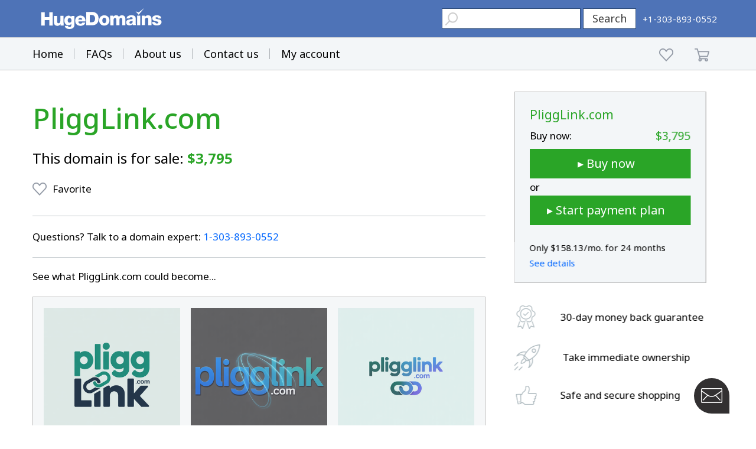

--- FILE ---
content_type: text/html; charset=utf-8
request_url: https://www.google.com/recaptcha/enterprise/anchor?ar=1&k=6LdRB9UiAAAAABaf3jRLyU_gwaGIp-3OvR51myRx&co=aHR0cHM6Ly93d3cuaHVnZWRvbWFpbnMuY29tOjQ0Mw..&hl=en&v=TkacYOdEJbdB_JjX802TMer9&size=invisible&anchor-ms=20000&execute-ms=15000&cb=fdjet3m2d2wl
body_size: 45571
content:
<!DOCTYPE HTML><html dir="ltr" lang="en"><head><meta http-equiv="Content-Type" content="text/html; charset=UTF-8">
<meta http-equiv="X-UA-Compatible" content="IE=edge">
<title>reCAPTCHA</title>
<style type="text/css">
/* cyrillic-ext */
@font-face {
  font-family: 'Roboto';
  font-style: normal;
  font-weight: 400;
  src: url(//fonts.gstatic.com/s/roboto/v18/KFOmCnqEu92Fr1Mu72xKKTU1Kvnz.woff2) format('woff2');
  unicode-range: U+0460-052F, U+1C80-1C8A, U+20B4, U+2DE0-2DFF, U+A640-A69F, U+FE2E-FE2F;
}
/* cyrillic */
@font-face {
  font-family: 'Roboto';
  font-style: normal;
  font-weight: 400;
  src: url(//fonts.gstatic.com/s/roboto/v18/KFOmCnqEu92Fr1Mu5mxKKTU1Kvnz.woff2) format('woff2');
  unicode-range: U+0301, U+0400-045F, U+0490-0491, U+04B0-04B1, U+2116;
}
/* greek-ext */
@font-face {
  font-family: 'Roboto';
  font-style: normal;
  font-weight: 400;
  src: url(//fonts.gstatic.com/s/roboto/v18/KFOmCnqEu92Fr1Mu7mxKKTU1Kvnz.woff2) format('woff2');
  unicode-range: U+1F00-1FFF;
}
/* greek */
@font-face {
  font-family: 'Roboto';
  font-style: normal;
  font-weight: 400;
  src: url(//fonts.gstatic.com/s/roboto/v18/KFOmCnqEu92Fr1Mu4WxKKTU1Kvnz.woff2) format('woff2');
  unicode-range: U+0370-0377, U+037A-037F, U+0384-038A, U+038C, U+038E-03A1, U+03A3-03FF;
}
/* vietnamese */
@font-face {
  font-family: 'Roboto';
  font-style: normal;
  font-weight: 400;
  src: url(//fonts.gstatic.com/s/roboto/v18/KFOmCnqEu92Fr1Mu7WxKKTU1Kvnz.woff2) format('woff2');
  unicode-range: U+0102-0103, U+0110-0111, U+0128-0129, U+0168-0169, U+01A0-01A1, U+01AF-01B0, U+0300-0301, U+0303-0304, U+0308-0309, U+0323, U+0329, U+1EA0-1EF9, U+20AB;
}
/* latin-ext */
@font-face {
  font-family: 'Roboto';
  font-style: normal;
  font-weight: 400;
  src: url(//fonts.gstatic.com/s/roboto/v18/KFOmCnqEu92Fr1Mu7GxKKTU1Kvnz.woff2) format('woff2');
  unicode-range: U+0100-02BA, U+02BD-02C5, U+02C7-02CC, U+02CE-02D7, U+02DD-02FF, U+0304, U+0308, U+0329, U+1D00-1DBF, U+1E00-1E9F, U+1EF2-1EFF, U+2020, U+20A0-20AB, U+20AD-20C0, U+2113, U+2C60-2C7F, U+A720-A7FF;
}
/* latin */
@font-face {
  font-family: 'Roboto';
  font-style: normal;
  font-weight: 400;
  src: url(//fonts.gstatic.com/s/roboto/v18/KFOmCnqEu92Fr1Mu4mxKKTU1Kg.woff2) format('woff2');
  unicode-range: U+0000-00FF, U+0131, U+0152-0153, U+02BB-02BC, U+02C6, U+02DA, U+02DC, U+0304, U+0308, U+0329, U+2000-206F, U+20AC, U+2122, U+2191, U+2193, U+2212, U+2215, U+FEFF, U+FFFD;
}
/* cyrillic-ext */
@font-face {
  font-family: 'Roboto';
  font-style: normal;
  font-weight: 500;
  src: url(//fonts.gstatic.com/s/roboto/v18/KFOlCnqEu92Fr1MmEU9fCRc4AMP6lbBP.woff2) format('woff2');
  unicode-range: U+0460-052F, U+1C80-1C8A, U+20B4, U+2DE0-2DFF, U+A640-A69F, U+FE2E-FE2F;
}
/* cyrillic */
@font-face {
  font-family: 'Roboto';
  font-style: normal;
  font-weight: 500;
  src: url(//fonts.gstatic.com/s/roboto/v18/KFOlCnqEu92Fr1MmEU9fABc4AMP6lbBP.woff2) format('woff2');
  unicode-range: U+0301, U+0400-045F, U+0490-0491, U+04B0-04B1, U+2116;
}
/* greek-ext */
@font-face {
  font-family: 'Roboto';
  font-style: normal;
  font-weight: 500;
  src: url(//fonts.gstatic.com/s/roboto/v18/KFOlCnqEu92Fr1MmEU9fCBc4AMP6lbBP.woff2) format('woff2');
  unicode-range: U+1F00-1FFF;
}
/* greek */
@font-face {
  font-family: 'Roboto';
  font-style: normal;
  font-weight: 500;
  src: url(//fonts.gstatic.com/s/roboto/v18/KFOlCnqEu92Fr1MmEU9fBxc4AMP6lbBP.woff2) format('woff2');
  unicode-range: U+0370-0377, U+037A-037F, U+0384-038A, U+038C, U+038E-03A1, U+03A3-03FF;
}
/* vietnamese */
@font-face {
  font-family: 'Roboto';
  font-style: normal;
  font-weight: 500;
  src: url(//fonts.gstatic.com/s/roboto/v18/KFOlCnqEu92Fr1MmEU9fCxc4AMP6lbBP.woff2) format('woff2');
  unicode-range: U+0102-0103, U+0110-0111, U+0128-0129, U+0168-0169, U+01A0-01A1, U+01AF-01B0, U+0300-0301, U+0303-0304, U+0308-0309, U+0323, U+0329, U+1EA0-1EF9, U+20AB;
}
/* latin-ext */
@font-face {
  font-family: 'Roboto';
  font-style: normal;
  font-weight: 500;
  src: url(//fonts.gstatic.com/s/roboto/v18/KFOlCnqEu92Fr1MmEU9fChc4AMP6lbBP.woff2) format('woff2');
  unicode-range: U+0100-02BA, U+02BD-02C5, U+02C7-02CC, U+02CE-02D7, U+02DD-02FF, U+0304, U+0308, U+0329, U+1D00-1DBF, U+1E00-1E9F, U+1EF2-1EFF, U+2020, U+20A0-20AB, U+20AD-20C0, U+2113, U+2C60-2C7F, U+A720-A7FF;
}
/* latin */
@font-face {
  font-family: 'Roboto';
  font-style: normal;
  font-weight: 500;
  src: url(//fonts.gstatic.com/s/roboto/v18/KFOlCnqEu92Fr1MmEU9fBBc4AMP6lQ.woff2) format('woff2');
  unicode-range: U+0000-00FF, U+0131, U+0152-0153, U+02BB-02BC, U+02C6, U+02DA, U+02DC, U+0304, U+0308, U+0329, U+2000-206F, U+20AC, U+2122, U+2191, U+2193, U+2212, U+2215, U+FEFF, U+FFFD;
}
/* cyrillic-ext */
@font-face {
  font-family: 'Roboto';
  font-style: normal;
  font-weight: 900;
  src: url(//fonts.gstatic.com/s/roboto/v18/KFOlCnqEu92Fr1MmYUtfCRc4AMP6lbBP.woff2) format('woff2');
  unicode-range: U+0460-052F, U+1C80-1C8A, U+20B4, U+2DE0-2DFF, U+A640-A69F, U+FE2E-FE2F;
}
/* cyrillic */
@font-face {
  font-family: 'Roboto';
  font-style: normal;
  font-weight: 900;
  src: url(//fonts.gstatic.com/s/roboto/v18/KFOlCnqEu92Fr1MmYUtfABc4AMP6lbBP.woff2) format('woff2');
  unicode-range: U+0301, U+0400-045F, U+0490-0491, U+04B0-04B1, U+2116;
}
/* greek-ext */
@font-face {
  font-family: 'Roboto';
  font-style: normal;
  font-weight: 900;
  src: url(//fonts.gstatic.com/s/roboto/v18/KFOlCnqEu92Fr1MmYUtfCBc4AMP6lbBP.woff2) format('woff2');
  unicode-range: U+1F00-1FFF;
}
/* greek */
@font-face {
  font-family: 'Roboto';
  font-style: normal;
  font-weight: 900;
  src: url(//fonts.gstatic.com/s/roboto/v18/KFOlCnqEu92Fr1MmYUtfBxc4AMP6lbBP.woff2) format('woff2');
  unicode-range: U+0370-0377, U+037A-037F, U+0384-038A, U+038C, U+038E-03A1, U+03A3-03FF;
}
/* vietnamese */
@font-face {
  font-family: 'Roboto';
  font-style: normal;
  font-weight: 900;
  src: url(//fonts.gstatic.com/s/roboto/v18/KFOlCnqEu92Fr1MmYUtfCxc4AMP6lbBP.woff2) format('woff2');
  unicode-range: U+0102-0103, U+0110-0111, U+0128-0129, U+0168-0169, U+01A0-01A1, U+01AF-01B0, U+0300-0301, U+0303-0304, U+0308-0309, U+0323, U+0329, U+1EA0-1EF9, U+20AB;
}
/* latin-ext */
@font-face {
  font-family: 'Roboto';
  font-style: normal;
  font-weight: 900;
  src: url(//fonts.gstatic.com/s/roboto/v18/KFOlCnqEu92Fr1MmYUtfChc4AMP6lbBP.woff2) format('woff2');
  unicode-range: U+0100-02BA, U+02BD-02C5, U+02C7-02CC, U+02CE-02D7, U+02DD-02FF, U+0304, U+0308, U+0329, U+1D00-1DBF, U+1E00-1E9F, U+1EF2-1EFF, U+2020, U+20A0-20AB, U+20AD-20C0, U+2113, U+2C60-2C7F, U+A720-A7FF;
}
/* latin */
@font-face {
  font-family: 'Roboto';
  font-style: normal;
  font-weight: 900;
  src: url(//fonts.gstatic.com/s/roboto/v18/KFOlCnqEu92Fr1MmYUtfBBc4AMP6lQ.woff2) format('woff2');
  unicode-range: U+0000-00FF, U+0131, U+0152-0153, U+02BB-02BC, U+02C6, U+02DA, U+02DC, U+0304, U+0308, U+0329, U+2000-206F, U+20AC, U+2122, U+2191, U+2193, U+2212, U+2215, U+FEFF, U+FFFD;
}

</style>
<link rel="stylesheet" type="text/css" href="https://www.gstatic.com/recaptcha/releases/TkacYOdEJbdB_JjX802TMer9/styles__ltr.css">
<script nonce="cOTl3GhmWF6W59G6rGPkoA" type="text/javascript">window['__recaptcha_api'] = 'https://www.google.com/recaptcha/enterprise/';</script>
<script type="text/javascript" src="https://www.gstatic.com/recaptcha/releases/TkacYOdEJbdB_JjX802TMer9/recaptcha__en.js" nonce="cOTl3GhmWF6W59G6rGPkoA">
      
    </script></head>
<body><div id="rc-anchor-alert" class="rc-anchor-alert"></div>
<input type="hidden" id="recaptcha-token" value="[base64]">
<script type="text/javascript" nonce="cOTl3GhmWF6W59G6rGPkoA">
      recaptcha.anchor.Main.init("[\x22ainput\x22,[\x22bgdata\x22,\x22\x22,\[base64]/MjU1OmY/[base64]/[base64]/[base64]/[base64]/bmV3IGdbUF0oelswXSk6ST09Mj9uZXcgZ1tQXSh6WzBdLHpbMV0pOkk9PTM/bmV3IGdbUF0oelswXSx6WzFdLHpbMl0pOkk9PTQ/[base64]/[base64]/[base64]/[base64]/[base64]/[base64]/[base64]\\u003d\x22,\[base64]\x22,\x22wpXChMKaSzLDgsOBw4cIw67DnsKaw41WS0LDs8K1IwHCm8Kkwq50ShZPw7NABMOnw5DCrsOSH1Q6wr4RdsOIwr1tCR56w6ZpVF3DssKpXh/DhmMNScOLwrrCl8OHw53DqMOyw4lsw5nDtcKcwoxCw63DlcOzwo7CtMOFRhgBw6zCkMOxw6/DlzwfHAdww5/DvsOuBH/DiG/[base64]/CnEzCtMKWCH3DusOZKUhzfUcBIcKPwqfDpV7Cp8O2w53Dnn/DmcOicwfDhwBBwqN/w75hwpLCjsKcwoswBMKFYgfCgj/ChCzChhDDoXcrw4/DqsKyJCIdw60ZbMO+wo40c8OHRXh3a8OKM8OVY8OawoDCjFPCgEg+LMOOJRjCnsKqwobDr1BMwqptMsO4I8OPw4HDgQB8w7fDsm5Ww5DCgsKiwqDDr8OUwq3CjW7DmjZXw5zCqRHCs8KsOFgRw7PDvsKLLnPCt8KZw5UhM1rDrkvChMKhwqLCrwE/wqPChzbCusOhw58wwoAXw73Dqg0OJ8Kfw6jDn18JC8OPYMK/OR7Dp8KsVjzCsMK3w7M7wo8OIxHCv8OLwrMvbsOxwr4vQcOnVcOgOsO4PSZiw6sFwpF6w5vDl2vDujvCosOPwrLCv8KhOsKtw4XCphnDm8OWQcOXcV8rGwIKJMKRwojCuBwJw5zCrEnCoC/CqBt/wojDv8KCw6dTImstw7PCvkHDnMKHHFw+w5Vuf8KRw4oMwrJxw6bDvlHDgHZmw4UzwoEDw5XDj8OswpXDl8KOw6c3KcKCw43Ciz7DisO8V0PCtXrCn8O9ESXCk8K5al/CksOtwp0IIDoWwonDgnA7b8OtScOSwrTCvyPCmcKAWcOywp/DlQlnCTLCmRvDqMK6wrdCwqjCrcOQwqLDvzLDmMKcw5TCuBQ3wq3CnTHDk8KHCwkNCT/DkcOMdgfDmsKTwrclw7PCjko3w4Rsw67CqiXCosO2w5nCrMOVEMOtFcOzJMO/[base64]/[base64]/w4jCs8KLwoTDhmfDsxHDjnVmwrRPw5xGwpbCuRxMw4zCszkJK8KjwrZRwpPCjsKzw6YTwpw8BcK/[base64]/fcOuwobCjl/ChSEvNsKawp/[base64]/CkwIXQMOUAXlSc8KAwobClMODw6zDgWJrQcKkAMK0FsOyw6YFAMK1K8K/[base64]/[base64]/Cn8KKC2tTe1BcI8Kfw4wrCD/Ct2BPw6PDsERbw7Mkw4fCs8OQK8Kkw63CocKuX0fDgMO8WsKIwqtew7XDk8K0RTrDoCc7wpvDkkoGFsO6D2Bzw5HCsMO2w4/[base64]/w546VkwdSsOrw7DCh8KgVwJ2w4rDksKRE2gNWcOdAMOlYQXCojRxwr3DlsOYwp5YPlXDvMKpB8OUBHnCkSTDh8K7SwhsOzfCv8K4wpgXwpgQF8KiTMO4worCt8OaQn1lwpBrWsOMJcKrw5HCpGQCG8KzwoZhOCcBLMO3w5zCjE/DosKQw6PDsMK3w4vDu8KBc8KaXm4weE7DkMKuw4AKP8Onw4XCkkvCtcOvw6nCpMKww6TDlMKtw4nCssO4woQ8w70wwobCtMKrJF/DjsKfOygmw50UXj8yw6fDjE7CqxfDkcOCw6tpd1XCsCtYw6bCsV3DvMKoTcKGccKVfWbDmcK7UXbDt180S8Ouc8OQw5UEw69ZHQR/wqpFw78FTMOrMsKowoh/EsOSw4bCqMKDPAdYw4Jww63DqyYgw7/DmcKROSrDq8Kzw5k4HcO3GcK5wonDu8OpLMOXDwB3wogqDsKQY8K4w7bCgBh/wqxuGnxpw7jDssKVBsO5wpgaw7zDicOywqfCqylSPcKEUsOlBjHDh0LDtMOsw7HDvsOqw7TDlsK7DXBTw6kkEXAzXcO3Y3/CgMO0VsKtEcOfw7/Cqk/[base64]/DvsKsw6JSdsO/Ozh+T8KPXsKbUQDCml7CnsO9wonCh8OdbsOcw4TDmMKsw6nDlW4Lw70Pw5ZIPX4aVyhiwrHDp1DCn0DChCDCszHDjjrDqy/DnsKNw74JNBXCl0ZDW8OhwpUdwp/DlcK2wr09wrg1DMOqBMKkw6ZpBcKiwrrClcOzw4c4w5t5wrNkw4VUMMOdw4FRLxPDsEA7w5DDtBnCqcOywoUsOnDCigNowpNKwr0pOMOvcsOAw744wpxyw5JNw4RiXVbCrgbCtj7Drnknw5TDu8KVYsOFw4/Dv8KnwqDDvMK/woHDqsOyw5zDicOGQ3dpa1NFwqHCkTFvXcKrBcONBsK2wrQXwoLDgyxmwpQRwpl1wr4zV1YXwos/[base64]/CiV7Cu8OCCBxkeGpBw4TDoVs6FsKCwppSwr8YwpDDmHHDhsOaFsKpYcKgDsOFwpILwrwicE0UEHJkwoM4w5IZwrkfSQbDk8KGcsOnw7B2w5rCl8K3w4/Cvn9WwojDnMK6AMKIwqHCpsO1JUnCkg/CrcKrw6LDuMKMRcKIQnnCicO+wrDDslnDhsOpdzTCr8OKKEYiw6kXw6jDi07DsGjDkMOswo4QHEXDhFDDqMKle8OdVcK0VMOdew7DiHJ3wrxQb8OZKg92chZpwq7CksK+OnLDh8O8w4vDr8OLCwIqBi/DssONG8O9YSlZIUFww4TCnSQtwrfDosOaAlITw7jCtcKpwqpMw58Bw7rCo0dpw5w6FTpTw43DusKBwq7CpGXDh09CVcKiKsODwq3DtcOxw50DBT9daBtXZcKaT8KAE8OeEB7CqMKleMKkDsK9woHDgTLDiAYtT24jw5zDncOyFUrCr8KNLEzCmsKcVAvDsQ/DmW3DmSjCpMOgw6Mtw6fCj3Rcfm3Dp8OEY8KHwp9jcQXCqcK3CX0zwqEnKxg/F1saw47CusO+wqogwobDn8OhHsOCJMKCIjDDjcKTIMOaFcOJw4F5VAfDt8OhBsO1e8K4wqBtaipewp/DslBpO8OvwqvCksKvw4lqwq/CvCl4DgASccKgKsKPwrkhwrsuSsKKQG8qwonCnGHDgm3ChMKdwrTCp8K6woNew4JeNcKkw5/CucKIcV/CmQ4QwrfDtllxw7sRbMKvccOmKBovwoZ3ZcO9wp3CtMK9PsOeKsKjwrQfYV/[base64]/DqnDDqh7CkCjDhEHDq0jDosO1woJ+w6PCj8OswqdIw7BrwrgrwpQpw6HDisKFUB/DuCzCsyXCg8OqWMK5RcK9KMOdcsOEIsKaKxpfWgvClsKNDMOfw6klIQAiLcOqwrxODcOnI8OWPsKKwpfCjsOWwpkgacOgCjvDqRLDsEjCoELCvEhnwqkiGm8Ef8O5wqzDh3LChR9Sw43Dt1/DnsK0KMK8woMrw5zDrMKPw6tOwoHDi8KPwo8Dw4ptw5XDncOGw7jDgCTChjLDmMOLKD7Dj8KIUcK+w7LCj3zDgcObw5V1ScO/w409F8KfUMKYwokJcsKRw6PDjsOSdzfCt1LCpVg0wq1QVFZ7JDDDtDnCl8KtBGVtw4MNw5dbw7fDusKcw7kJH8Kaw54swrkFwpHCmhDCoVHCj8K0w53Dk1vCmsOIwrLCtS3DnMOHGcKkPS7CtTPDi3/DicOXJnhPwo/Dj8OYw4NucQtkwqPDtF3DnsKrdxjCocOWw6LCmsKdwq7DhMKLwroRwqnCjH3CnAXCgXLDr8OxFDnDpMKbKMOIf8OFE2lLw53CrkLDhz4iw4LCk8OdwpRRLsKSfy52IMK1w7g+w73CtsOwBcONXTZgwr/DmUjDnHoWIh7DksOmw4lAw7h4wrHChmvClcOqb8OQwoo3MsK9JMKGw7nDp009I8ORb17CqhPDgTEpXsOCw6fDtEcOR8KHwr1oBsOBBjjClsKFeMKHCsO7CQjCvsOgCcOAOHpKSHnDn8OWC8KYwpdrK1Frw7Mvc8KLw4fDk8OIGMKDwoBdSE3DglTCnklxNMK/a8O9w5XDtznDhsObFcOSKHLCpsORKR4UQBDDgCzCiMOAw4HDriTDt1xjw45eehgbIHVEUcKNwovDlBDCkjvDmsOEw4cGwpg1wrIEZ8KDTcOsw6dHKTwTbnLDsFoXTsOWwoxHwovChcK6CcKPwovDhMOqw5bCscOdGMKrwpIMasO/wovCicO+wp7Dk8K8wqkJJcKOVsOkw7TDlsKdw7lkwovCmsObRgsKMTN0w4Z7RVcpw5Y0wqpXZ0TCtMKVw5BUw5NBWjbCsMOkbTfDngRfwo3DmcKHLBLCvj0ww7/CpsK/[base64]/[base64]/CqsKEfkfChQQEYsKPUE/[base64]/DiHvCkMK1wpMRDnnCocKiPMKqdkt+w5Z7woHDgMKEwo/DssK7w71WScOJw7NnbsO9P0BGZ27CrCjCuzrDr8KcwoXCq8K5wofDlQFfAsOCRgrDjcKrwrxrIUTDrHPDhnfDsMK8wrPDrMOVw5BtJ0nCtAHChEJgU8O5wq/[base64]/Dm8KnVFvCqjxKFQHClMOEPsOLw4/Cg8OVwok8AXXDscOnw4XClMO/[base64]/[base64]/DMO4wozChwlqwrY5wpUhH8KowoMNJXnDphXDkMOlwrJEP8K7w7Fvw5N7wp9Pw795wr8Ww6XDjsOKE2HDiFllw6ZrwqTDpV/Cjg98w4NswphXw4kzwp7CuC8Me8KWZMKsw5PDvMK0wrZrwo3Du8K2wqjCumh0w6YKw6vCsDjChGzCkV7CpF7DkMOqw5HDnMO7fVB/wq0Nwp3Di2/CpsKGwr7CjwNgBQLDkcOmGS4IX8K9ODcUwp/CuCfCmcK/SUXCh8ONdsOkw7jCuMK5w6rDjMK+wqzCr3dBwqYSIsKow4oDwqRawp/[base64]/CmGzCg0fCgGJ6wpPCjVbCu8KtQUsGEMOvw4bCiQlLADLDtsOIKcKcwpvDuSvDk8OlLsKGHmNIFsOCV8O5UgwPX8O0DsK+woPCm8KswpfDizJqw5xJw5nDoMObC8KRdcKgTsOzI8K6JMKzw7fDuj7ClWnCsi1mCcOdw6rCpcOUwpzDtsKwUMOLwrLDuW0Hcy/CoSfDgQYTAsKPw4DDrCrDtXBsFsOxwoVcwrxyfizCrltoacK1wqvCvsONw7huTsKZAcKGw7JxwoY8wrbDtcKBwowFHE/CvMO5wpoPwpMEGMOgYMKdw5rDoxM+W8OnH8Kww5zDusODDgNsw5DDpSzDqSvCtSNCBkEAKRzChcOWJxcTwqfChW/ComzCncKWwoTDt8KqUxfCuBTCnmxNUijCvn7ChEXCgMOWS0zDnsK2w4fCplxLw6gCwrHCgCjDhsKVEMK3wovDpcOCwqnDqRNpw67CuwV4w6nCgMOmwqbCohhiwpHCpVzCo8KVCcO5wobCnHZGwr93fDnCgMOEwoVfwpxwW0NEw4LDqh9xwpJywq/Dkyo2YQ57w5lBwp/DlFpLw7Ftw6vCrXTDg8ObScOFw4XDtsOSZcOIw6FWRcKvwrwLwpoBw7nDiMOiC3MvwpTCicOawpg1w7/CoQ3CgsONFz7DgC9swr/CgsKrw7NHw7hbZcKeRBhcFFNiKMKtIcKPwohDWivCusOUJVzCssOywqvDssK6w68ZEMKnLsOeHcOwc0xnw7IDKwzCrMK5w70Lw6E7YiNkwqfDpDLDosKewp9HwqBxEcOFKMK7wplow5xewq7DlC/DlsKsHxgawo3DgB/Cq1bCqGbCgQ/[base64]/CiMO8P8KLJCx7LMKYORI7WlLCl8Kww6AKwofCqyfDq8KdJMKaw6VGGcKzw6rChsOHGwjDl0DCpsK/XsOSw4PCgg3CuTIkK8OiEMKPwr7DhTDCi8KZwqrCqsKpwrQbIzPCmcOcPF4kZ8KRwqATw7o0w77Ckn59wpd1wr7CmgwRcHENAGLCs8ONfsK8fCMDw6NucMOFwpUsRMKFwpAMw4PCnVQ5WMKlNHBHNsOYMDDCi2/DhMOmaRTCljsqwqsMZjMYwpfDjQ/CrloKEFNYw7bDkDFNw6l9wpVbw4BmJMKYw6DDnGbDvsO+w4HDtsO1w7hiJsOFwpUAw6Vqwq8ZeMOQAcOswr/[base64]/[base64]/[base64]/[base64]/[base64]/[base64]/[base64]/CqkDDpsOFSMOSw4TCs0XCgwlVc2zCvMOiw77CvsKNw5LCocO7w5jDtWTCqRYdwpJdwpbDlsKiwrvCoMOPwrPCig7Co8KZJ0tHMSpfw6DDuhrDjcK+UMOyHsOpw7LCo8OpMsKKw7fCnErDosO9dcKuHx7DsE88woJrw59dGcOuwq3CvVZ4wpJ/Tm0xw5/CszHDnsK9XsKww4DDs3x3WHzDsWUWYEzCv2V4w4cKVcOtwpVtVMKuwpw6wqEeJMOnXMKrwqLCpcKLw48efUXDsFvDiHIBdgFmw743w5fCq8Klw4puc8Oww4jCmjvCrQ/Dj3PCm8K/wqxgw7bDoMKcX8OnZcOKwoMLwppgMD/Dq8KkwqbCjMKWPVzDi8KewrDDghcdw4Abw5UewoJZMUkUw7bDhcK+Dgc6w4JUVmpeIMOSc8O1wrAeL23Dv8K+WlHClF0SIMOVI3PCtsODAsKAbScgbkPDqcKfY2VOw5LCngjCksOBATvDpsKZJHVxw6t7wrkaw7wow590a8O/Ll7DnMKGOsOfMzFEwpDDtyTCksO4w4lgw5IFT8OHw6tswqB1wqXDosONwrw1CWVgw7zDiMKxWMK4YwbCpgcXwp7DmMKcwrdDHwB3w7vDkMO+aDFDwqHDv8K8bcOdw4zDq1V7VkTCu8O2UcK8w4rDuz/Ck8Okwr3Cj8OuSVxkSsKswroAwr/CssKvworCpDDDssKLwr4ydcOBwo5/IcKYwp9WcsKqHcKvw7NTFMKJG8Otwo/Cknsew6Vuwp02wrQpQ8O4w5hrwr0cw6dlw6LCtsKPwo0JEmzCnsKpwpkPRMKQwp0dwpUOw7TCrELCnDxBwrLDi8ODw5ZMw40EFcK+T8Kdw63ClRLDnFfDrVPCnMK+RsOUNsKFZsKqbcOJw7FrworClMOuw7DDvsOCw5vCrMKOVSwxwrtcbcOgEz/Dg8KyenTCoWMlT8KAFMKYfMKgw4Jhw7IAw4RbwqZsFEciUx7CnEY6wpvDjcKleiLDtQPDn8Oawol8wqLDmVbDlMOSEsKfYzAsHcOpacKKMxnDlWbDr1podsKBwrjDtMKLwpPDlSXDp8O/woDDhmfCnzphw4Yxw7I3wqtFw5rDg8KcwpXDncOFw4t/WDFydnbCpMKyw7cQbsOVE1Ynw7Zmw6LDlsKBwqYkw7liwqzCoMO5w5TCosOrw6smeVfDjEvDqxUuw7NYwr8mw6/Cm19rwqBcecKYXsKDw7/CmwoKA8K/[base64]/[base64]/CucKiJMKpwqp1dsK4Q8KMSRjDp8OOwr7DnT5AwpnDq8OdbBHDt8KhwqvCpgrDnsKZbk08w6tpG8OPwoEWw77DkB3Dhh0wd8K8woQOG8KHYFDDqhJ8w7DCvcO9AsOXwrbDhH7Dp8OZNh/[base64]/DhhzCjsOmL8O+w6jDiULClgzCgMOawqotwqXDokbChMO+e8OvGmzDqsOcGMK6KcO4w64Ow7Uyw7gGZGzDu0zCnnXCm8OzFmJWCD/CvWwrwrErXQrCu8OncygZKcKew4VBw5HCqWfDmMKGw491w7HDgsORwpV5E8O3wophwrrDpcOPL2nCixTCjcOdw6xNCSzCu8OkEzbDt8O/X8KNPy9odsKAwoLCrcKTGUjCi8OTwoszHhvDv8OlNzLCi8KxSA7DsMKZwoxjwoTDik3CizpRw60dScOxwqxiw6FlKcOPQEkXam0ReMOjZUE1d8Oow6YtXDjDmUfDpFEBUDoxw6XCq8KVV8K0w5dbM8KBwoIpcyfCtUnCj2tLwrBAw7zCti/Dn8K2w7/[base64]/DrMKwNRBgw4/[base64]/Cuyw0NQBcZ8KxX8KlTUbDjcO8wpJQAichw5/CiMK5H8KPL2vDrsO6bGVQwpIAWcOfPsKcwoMzw7p8K8KHw498woAzwonDtMOsBhUHAcO0RjnCuGbChMOswo5IwroXwo4Uw7HDn8OWw4PCtn3DtBfDn8OoYMKfNkl5VUfDhQrDhcK7S3lMQGBSLULChjJRWFcOw7/Cp8OfLsOUIiERw67DplHDmizCicOVw7LCtzg1dcOMwpsCTMK0eyfDm0jCssOcwo5Fwp3DkC7CqsKPTGABw53DosK7Z8OXH8K9wofDvwnDql50Th/ChsKywqrDlcKQMEzCjsO7wpPCoWReZ2XDrcOSX8Kwfm/DpcOKX8OtFlfCl8OIH8KjPC/CnsKdbMObwqk9wq5Bw6fChsK2EsKbw5Imw7dfcFbCl8OuYMKYwo7DqcOzwqtYw6DCs8OMekIswr3DicOMwoFWw5zCoMKsw4UEwrfCtmDDnEhtM0dWw5AAw63CgV7CqQHCs15nakkjQsOEJ8O3wqvChh/[base64]/CicKMJMOwJ8KpQMKRwp/DjcOud1B2NBHCp8ONSkHCg3HDh1ELw7lGW8OVwrBxw7/CmF5Fw77DocKnwohUIMKuwprDmXvDrMKjw6RsAzEHwpzClsO4wpXCmBMFcDo+GWzCmcK2woDCgMOSwpxWw7AJw57Cg8Obw5VqdQXCnF3DuUh/T1bCqsOiM8OBDWpqw5fDuGQEDjTCiMK2wrEYQcOHNgxnZ1dswq1swojDusO+w6nDsTwow43CrMKSw4fCtCl0fS9awq3CkUlXwogBK8KRZcOAZ01pw5jDiMOgQDlsOh/Cq8KGHAjCncOgai9GYQIww7UIKR/DicKNZMKAwot+wr/Du8K9O03CukNicmlyfcK5w6/Dq1vDrcOXwpkTfXNCwrkzHsOMZsOcwrFBZQ0ebcKKw7cWJkohGQvDnUfDisO/EMOmw6Mrw7xOSsO3w7kVKMO2wocPORbDl8K9R8Ojw4PDj8Kewr/CjTvDv8Oow5F5X8OubcOLfiLChjLCgMKyHGLDq8KOF8K6HnrDjMO6Yjcww47DtsK/[base64]/DpcOvw67ClGjDs2TCtF5jZMOlR8KwwotwMm/ConFlw4gwwqDDvCMqwovClCzDjVIZST7DjRvDlSRawoUqJ8Kda8KMP2vDmMOTwpPCv8KewqHCi8O4H8KsaMOzw5N6wo/Dq8KiwpMRwpDDvMKKWUHCg0oqwo/DnVPClEfCisO3wp8gw67Dp3LClwVDdcO1w7bCmsOLAwDCjMOBwoIRw5jCgGPChsOGLsOowqvDnsO/wr4uBMOpPMO9w5HDnxfCsMOUwqDCpnXDvzg6f8O+QcKJWMK7w549wqHDphosGMO1w5/ClVYlS8O+wqHDjcOlCcKFw6jDmcOEw55XZFRXwpY6K8K2w5/Dpyk9wrHDjGnCswfDnsKSw64OZMKcwqUWM01Fw4HDimhgVDRPXMKIf8OgdQ3CjlXCuXE8XzAiw43CpWM8LMKJVsOLaTfDjl5+F8Kyw7AEbMOtwqRweMKMwrfCkDUuAUkyR3gzH8KjwrfDkMKgQMOvw5xuw7DDvyLCo3EKw4nCrXbCj8KEwqRGwqnDmG/CvUttwo1vw63DlAQbwpQDw5/CiUrCrwsNLG50YgpRwpDCp8O7IMO2fBMpS8KgwoLCiMOmw5zCssKZwqIxOjvDrSYbw6YkbMOtwrnDn2LDrcK5w58Ow6/Ck8KEYRHDv8KHw6XDvXsMSHfClsODw7h3Ck0ebcOew6LCsMOPUlkdwqvCq8Odw5/Dq8KgwoQaW8OsasOSwoQaw4/[base64]/Ch1fDvMKPwro7TcOkw6EIccOHw5ViwoNCZ8K+FGLDjWnDr8KnIyYqwosoGSTDhiZqwqPDjsOHQ8KYH8OQKMK4w5LCjMOgwp5bw7lUTx/CgnFFU0Nqw5BnfcKMwq4kwpTDtjE3JsOVPwtncMOzwovDpAJWwpJtDVfDrSbCuybCqnTDksOMbMK3woQ3CRhHw6Fgw6pbw555YHvCicOzeT/DsxBGKsKRw4fCnRNIVzXDuwXCmsKqwoopwpUOARx/[base64]/Cm8Olwo0yVMKcw6fCqmXDt3Amw7oFw5J4wrPCoRQcw4rDtlfCgsOyTVxRAS4Bw4nDvWgIwpBbCCoZTgVpw7Jkw4PCnEHDjSrCvQh/wqMdw5Mcw4oFGsKgHEbDjhvDpcKZwrhyPmFdwrDCqA4LVcK2cMK/LcO2PkQnH8KzIipjwp8nw6ltSsKawpHCo8K3a8Ofw4DDn0p1DFHCs2rDkMKMcUPDjMOqWy1VJ8Ovw4EODEbDlHHCuCPDhcKvMGHCsMO8wowJLDckIFnDsQLCuMOzJC1JwrJ4OizDv8KTw4xGw7McWsKHw5kowr7CmMOOw6otPUJaXQ/DlsKNOD/CqsKIw5jCisKXwokdCMKSVVdefDHCk8OPwqlbLXPCs8Ohwqt2XjFYwpAuMEzDlg/[base64]/Ds8OuJTUgTsKBY8Ovw5khw4LDsMOZw5JgFQc0GW1fFsOya8KXQcOVHkLCjFbDtC/[base64]/DjWvDtDDCh8KJeMOkwoAOw5NSekXCqUXCmw9iWSfCmHHDkMKNHw/Ds1ZKw4zCm8KSwqDCkGpXw69OExDCuCpfw7LDqMOIGsKqTwgbPG3CugjCpMOhwqXDr8Opwr7DtMOJwr1xw4/[base64]/[base64]/IREHwpwFeMK4RMKrwqrDkcKhKWArQcKKc8OCw6QIwrfDksO6G8O/[base64]/[base64]/DjlHChcObCWDDk2TDpUfDhmHCm8KdHsOKRsKRw6/CqMKBPBPCkMOowqMifmPDlsObXsKndMOFR8OYM37CrwbCrwHDtA4cAkZGZkAMw5sow7/CmSXDrcKjSG0CNwfDvMK6w6IWw7VBCybCnMOpwrXDscOzw5/[base64]/GsKtDMKbQcOYw5wLw6Avw7TCkCRWXsOOw5/[base64]/DmMOiZysIw6wRwpLCnsKAeAcRLsOgwoArfcKpLzwyw6rDscOgwoZFRcO/WMOCwroVw7YTeMOZw4Uyw6LCvcO/[base64]/O8KZw7bCjMKlYHjCqMOzw4IEw6w3woAlQkvCg8KkwoVCwqnCtC3CnWLDosOUF8KNEig5YG9xw7bDpk8Bw6nDiMOXwrTDjx4WMmPDucKkDsKAwrIdUEIcEMKjPMOuXRdDXyvDu8O1TgNcw5Nfw6x5B8OJwo/Dr8OxGcKrw4wUFsKZwqTCu0XCrQhPJw8LOcO4wqgMwoNfPUhOw7zDpEHCm8O4McOkeBfCisKew79ew4cdVsOrKDbDqQzCqMKGwqUCQ8KrVVYSw7nChMOqw51fw5LCs8K9S8OPSg5dwqBrI31xwrtfwp/CrDzDvy3CvcKcwofDmsK0ZS3DpMK6fWJGw4TDujsrwow9Wn0bw4/Cg8O6wrXDuMOkXsKCwqPDmsOyGsOKDsOMOcOLw6l/acOkb8OMS8O3NVnCn07Ck1DCmsOeExnChsKPJkrDm8OZBMKtRsKhAcOmwrLDnCzDusOOwowTCMKaeMKCO3oPJcOVw6HCpsOjw6c7wp3DnwHCtMO/[base64]/DtTDCrcKow7EOw7zCpMKew61eVhnCmQrCo8Oqwptpw4zCvkHCtcOGwpHCpwxhQ8OWwqAhw6tQw5JuZHXDl15ZVznCmcO3wqbDt2d/wqogw4Uywo3CkMKjc8KdPEPCgcOHw5jDocKseMKubF7DrnNsO8O0MX8bw5rDtFbCuMOAwpRkVS8kw6pWw6TDi8O8w6PDkcKnw5N0fcOww4QZwqvDssKpT8KVw6sMWUzCnhPCrcOvw7zDoDZTwoRoTcO6wqTDicKpBcO/w4Jtw6zCsHQBIAErK2czHHnCtsOdwrJETF7DvMOIbVnCsUZzwoLDvcKqwpHDjcKPZh1dKhN/HFEYWWvDoMObf1Q3wo3DgynDssOmU1Bkw4sxwrl2wrfCiMK2w6B3YH5QK8OlQisqw5gkfMKHBUPCtsOtwocQwrnDoMOPNcKywrTDuEDCiElzwqDDgsKLw4vCv1rDvsO9wr/Ck8KAEsOhK8Ood8KZwonCi8OkI8OXwqrDmMKUwpN5YQDDsyXDjklzwoNyV8Okw71KBcO5w4ERQsKhQ8OOwpUOw6ZodgnCl8KqZTrDrVzCoB/CkMKuJ8OUwq9KwoDDhhUWPxA2w5dCwowucMKmTxTDpjRMJmbDqsK2w5lCcMKNNcKgwrRcE8KnwqhYTyEswpLDjcKZF13DgcOIw5/DgMKxcyxVw6l6JR1yMDHDsjR0YVNFwqfDpEk+KX9TS8OowobDsMKYwq7DunplMyvCv8KJAsK6BsOBw5nCiCAKw509L1jCh3A0wo/CigIrw73DnwLCncOhTsK2woIJwph/[base64]/Cqz8Vw5Ucw6nDqCJGwrgpLyLCkMKmwo3Cn3XDgsOYwqsGVMKNdcK3ZxsuwojDujTCqcKaewVlaBkkYh7CowcDQ0gqw6Q6VEMdfsKTw64ewo3Cn8O3w5PDisOICCU0wpHChMOBOGwGw7nDkXYGcsKqJnR/SyjCqsORw7TClcKAScO4ME4MwoR2ajbCusK3RDTCpMOUHsKOQTPCm8KEKU4HFMOfPXPCu8O0OcKIw6LCmn8NwozCkhkjYcO4YcOQTVZwwqvDrzx1w48qLksKYXAgPMKsShwJw4sSw7XCjzAmdjnDqTzCisKzJ1oOw6x/woFUCsOALWNtw5nDlsK6w6ATw5TDkCHDu8OsJzc0VS0Kw7k+XMKJw7fDmhoyw5vCpCsBZz3DncO5w4vCosOrwrYpwqzDgHZnwobCo8OgGcKgwoMxwpDDqwXDnMOlPQh+HsK3wrsXbWMZw71cO09CD8OjCcOgw5jDnsOlEhk9OGg8J8KQw7NewoVMDxjCliU7w5/CrkYww4YIw4bClGhAel/CgsOfwp9hLcOVw4XDoHrDhcKkwq3DpsKhG8O+w6PDtx80wqRlAcKowqDCmcKQQXsfwpTDqSLCtsKuAi3DncK4w7TDtMORw7TDszrDjsOHwpnCpzxdRGAMFiZ3O8O2HhMfZSd4Kw/DoizDgFlWw4bDgQxkA8O8w59DwojCpwHDhQnDqMO+w6p9KxA3QsOYFyvCgMOfXwXDgcOnwoxrwrhzQcOtw49MRcOgWSlgHsKWwpjDtjk8w7TChEvDvGPCqCzDhcOiwophw4/CvR7DgAdLw6w+wqTDjMO8w60seE3DsMKmZTs0Y2BRwpZAEWrCt8OAVMKRI09OwpRFwqNHZsKcbcKEwoDCk8KRw6HDuH54XcKaKWvClHgKIAUdwoNZQmArQMKcLnxiTlsRYWNAUQMxCMOuRgtDwrTDp2TDtcK1w5sPw73Dtj/CuWE1WsKYw4fCoW4wI8KYMkTCtcOuwrENw7nCrF9SwpDDk8OQw47Dp8KbHMOewprDoHFGDMKTwq9xw4cewr5QVkIEP2Q7GMKcw4DDk8O3GMOSwq3CmkUEw6jCt25Iwq5uw4Ntw6QeWMK+L8O8wpNJXsOUwo5DeylqwrwuL0VPwqgiIcOuwqzCkzLDi8KEwp/CojTCrgDCk8Ohe8KTZsKtwow5wq8LTMK1wpwVZsK1wosww5/DigTDuSBVfR/[base64]/DqgbDkcOyLnfDjgjDtX3CgDLCjMKXw6ECw68aVGQswrDDnH8Rw5nCr8O3wqnDghgEw7zDtVUifQVJwrtKWcKzworCrmnDqUXDncO6wrZawoFqBsO0w6DCuAI3w6NCe1wWwot3Fg8/UXB3wpxzQcKeD8KnWXYLAsO3aCnDr3bCjirDjMKMwqXCsMKCw7VLwrILQsOvesOjGzAHwppJwqVRcQvDrMO6HGlzwojDs3jCsjTCrB3CnBHDpMObw74zwqRTw7QyXyfDtjvDjy/[base64]/w6zDvTgFMsKSw7BLGsOMw7YnSXcRw7XDpcKbSMKOwqvDssKyH8KiIlHDv8KJwpxiwqDDnMKVw73DrsKZf8KQUS8/woEkI8KAPcOPUwNbwpImOxDDlnMaLk0qw5rCjcOlwrRUwpzDrsOQSjDCuyTCpMKoF8O4w4XCn2rCpMOpFsOrNsOzXjZYw4I4SMK+P8OMLcKfw5HDv2vDgMKlw5ISDcOqIk7Dnk5Kw589QMOiPwRNccOJwoh1S1LChVfDiHPChSTCp1NkwoUkw4PDuB3CpjglwoB8wp/ClQ3DpcOefmXCuRfCtcO1wr3DosKyCmTDksKFw6I4wpLDicKMw7vDkQJvGS4Mw7psw7wUIh7CuUYMw6zDscOyEjpYPsKXwqDDsWg0wrsiVsOrwpULQXzCt3nDqMODRMKueVMOUMKjw7kvwojCtSx3LW4zXSZtworCul48woFuwrdJDFfCr8OswovCsA0ZZcKxT8O/wqo4JEJBwrY3GMKCeMOsaHdJJzTDscK1wqHCocKsfsOmw43CqTNnwpHDvcKWWsKwwo5rw4PDrxUZwpHCk8OCTcOkMsK2wqrClMK7LcKxwrtfw67CtMKPaz1Fwq/CtUw0w7JvMGkewo/DtCrDoh7DosOWJh/Ck8OSemdyZQMKwowDDjRMW8OwVHUKTWM6J09VOsODAcOqD8KEAMK3wr8vKMODLcO0e3jDj8OfWjrCmTfDisKOdsOrc0BVVcO5VyTCkMOiSsOdw4JpRsOGZFrClFwtYcK8w6zDtk/DtcKDDAkiGUrCnDdNwo4sU8K4wrXDt2x8w4YqwojDmxnCh3PCpEPCtcOcwoNSMcK+H8K9w4NhwpjDvwjDp8KSw4bDrMOTC8KVRMOlMy0/[base64]/DlG3DkcKRGDPDh0bDq3R7wovCnsOaw6I1wrbCk8KNEcKnwpLClcKDw65/T8Kow4/DqTvDnGnDtinDhTjDh8OvTsKAwpfDgsOAwqvDtsOfw4bDs3rCpsOVJcKIfgDDj8K1IcKdw5BeAEVNU8O/W8KvTyoFa2HCnMKawpHCjcKqwoFqw6sBIQ7DlFHCgX7DisO1w5vDll8nwqBrdzNow6bCtyLCrTk/KSvDgQdRwojDh0HCr8OlwqTCqA3Dm8Onw7c8w511wqVLwrrDisO4w63CuzFLLgRpbggPwobDrsO2wq/ChsKEwqjDkATCnRQxSiFxKcK0CXXDiyA/w5fChcKhBcOiwpx4PcKAwrPCu8OTwrd4w4rDi8OcwrLDlsKeQsOUezLDmcONw43CmRjDsRbDu8K7wqHDsgtSwqA5w4t+wrzCj8OFbAEAahrDs8OmG37CmcK+w7LDsHg+w5HCj0rDlcKkwq7CiBLCnTYtXwcpwo7DihvCq35iCcOTwoAFFjDDrA0ISMKOw5/DpEtjwonClsOVbhnCmG3Dp8KTcMOwYGvDr8O3Aj4uH2wfUEhfwqvCiCDChD1/[base64]/Ct8KZHcOowrJRacKYUAkcwqVUw5rCq8KcMxBMwrUww5fCsBJRw5h4HC56fcKoWzrClMK4w73DomLCpUIiUllbGsKiScKlwqLCviUFcU3DrMK4FcOjDl5yDAtswq/CskQXMW4tw6jDksOvwoF+wrfDuWc+RRgBw6jDoyQZwrHDvsKQw5MHw7Y9FHjCjsOqc8OUwqEMBMK2woNwSDLCtcOtc8K+XMOTc0rCv33DhFnDqSHCnMO5WcKWJcKSPXXDl2PDlgbDrsKdwqXCosKtw5Yme8Obw4ZZPAnDhEfCuEbDkU7DgQppa1PDhcKRw5fDu8K7\x22],null,[\x22conf\x22,null,\x226LdRB9UiAAAAABaf3jRLyU_gwaGIp-3OvR51myRx\x22,0,null,null,null,1,[21,125,63,73,95,87,41,43,42,83,102,105,109,121],[7668936,291],0,null,null,null,null,0,null,0,null,700,1,null,0,\[base64]/tzcYADoGZWF6dTZkEg4Iiv2INxgAOgVNZklJNBoZCAMSFR0U8JfjNw7/vqUGGcSdCRmc4owCGQ\\u003d\\u003d\x22,0,0,null,null,1,null,0,0],\x22https://www.hugedomains.com:443\x22,null,[3,1,1],null,null,null,1,3600,[\x22https://www.google.com/intl/en/policies/privacy/\x22,\x22https://www.google.com/intl/en/policies/terms/\x22],\x22uT5myR1jfmXg3fcHrIMH2GU0LmDuLJaUY3hM7XHcXdQ\\u003d\x22,1,0,null,1,1764608849535,0,0,[69,136],null,[162],\x22RC-XJyqDzqNxMl-Yg\x22,null,null,null,null,null,\x220dAFcWeA4aWnm377u6_tpqY8g9OdNT3Nb3KXfuyTUOgoYj7iwpBy35c_UEWzZWt1U3-xcqKc3xsmB6JQR3d_hwyOwrmgZmk2cHag\x22,1764691649451]");
    </script></body></html>

--- FILE ---
content_type: application/javascript; charset=UTF-8
request_url: https://www.hugedomains.com/cdn-cgi/challenge-platform/h/b/scripts/jsd/13c98df4ef2d/main.js?
body_size: 4390
content:
window._cf_chl_opt={VnHPF6:'b'};~function(k,J,c,n,s,g,e,y){k=x,function(b,O,Ru,D,K,f){for(Ru={b:266,O:304,K:340,f:317,X:286,L:255,Q:236,S:300,T:265},D=x,K=b();!![];)try{if(f=parseInt(D(Ru.b))/1+-parseInt(D(Ru.O))/2+-parseInt(D(Ru.K))/3+-parseInt(D(Ru.f))/4+-parseInt(D(Ru.X))/5+-parseInt(D(Ru.L))/6*(parseInt(D(Ru.Q))/7)+parseInt(D(Ru.S))/8*(parseInt(D(Ru.T))/9),f===O)break;else K.push(K.shift())}catch(X){K.push(K.shift())}}(R,255906),J=this||self,c=J[k(275)],n={},n[k(278)]='o',n[k(303)]='s',n[k(302)]='u',n[k(320)]='z',n[k(289)]='n',n[k(348)]='I',n[k(280)]='b',s=n,J[k(267)]=function(O,K,X,L,RE,Rm,Ry,R2,S,T,A,N,j,W){if(RE={b:310,O:306,K:290,f:307,X:251,L:297,Q:307,S:251,T:297,A:244,N:269,j:271,W:336,l:259},Rm={b:312,O:271,K:235},Ry={b:292,O:311,K:344,f:243},R2=k,K===null||K===void 0)return L;for(S=v(K),O[R2(RE.b)][R2(RE.O)]&&(S=S[R2(RE.K)](O[R2(RE.b)][R2(RE.O)](K))),S=O[R2(RE.f)][R2(RE.X)]&&O[R2(RE.L)]?O[R2(RE.Q)][R2(RE.S)](new O[(R2(RE.T))](S)):function(o,R3,B){for(R3=R2,o[R3(Rm.b)](),B=0;B<o[R3(Rm.O)];o[B+1]===o[B]?o[R3(Rm.K)](B+1,1):B+=1);return o}(S),T='nAsAaAb'.split('A'),T=T[R2(RE.A)][R2(RE.N)](T),A=0;A<S[R2(RE.j)];N=S[A],j=F(O,K,N),T(j)?(W=j==='s'&&!O[R2(RE.W)](K[N]),R2(RE.l)===X+N?Q(X+N,j):W||Q(X+N,K[N])):Q(X+N,j),A++);return L;function Q(o,B,R1){R1=x,Object[R1(Ry.b)][R1(Ry.O)][R1(Ry.K)](L,B)||(L[B]=[]),L[B][R1(Ry.f)](o)}},g=k(328)[k(284)](';'),e=g[k(244)][k(269)](g),J[k(294)]=function(O,K,RZ,R4,X,L,Q,S){for(RZ={b:248,O:271,K:271,f:277,X:243,L:322},R4=k,X=Object[R4(RZ.b)](K),L=0;L<X[R4(RZ.O)];L++)if(Q=X[L],'f'===Q&&(Q='N'),O[Q]){for(S=0;S<K[X[L]][R4(RZ.K)];-1===O[Q][R4(RZ.f)](K[X[L]][S])&&(e(K[X[L]][S])||O[Q][R4(RZ.X)]('o.'+K[X[L]][S])),S++);}else O[Q]=K[X[L]][R4(RZ.L)](function(T){return'o.'+T})},y=function(RS,RQ,RL,RX,Rf,RP,R6,O,K,f){return RS={b:263,O:237},RQ={b:241,O:241,K:243,f:241,X:260,L:241,Q:240,S:243,T:240},RL={b:271},RX={b:245},Rf={b:271,O:240,K:292,f:311,X:344,L:292,Q:311,S:344,T:245,A:243,N:245,j:243,W:243,l:243,o:241,B:292,z:245,V:243,I:245,U:243,M:243,C:245,RX:260},RP={b:337,O:240},R6=k,O=String[R6(RS.b)],K={'h':function(X){return X==null?'':K.g(X,6,function(L,R7){return R7=x,R7(RP.b)[R7(RP.O)](L)})},'g':function(X,L,Q,R8,S,T,A,N,j,W,o,B,z,V,I,U,M,C){if(R8=R6,X==null)return'';for(T={},A={},N='',j=2,W=3,o=2,B=[],z=0,V=0,I=0;I<X[R8(Rf.b)];I+=1)if(U=X[R8(Rf.O)](I),Object[R8(Rf.K)][R8(Rf.f)][R8(Rf.X)](T,U)||(T[U]=W++,A[U]=!0),M=N+U,Object[R8(Rf.L)][R8(Rf.f)][R8(Rf.X)](T,M))N=M;else{if(Object[R8(Rf.K)][R8(Rf.Q)][R8(Rf.S)](A,N)){if(256>N[R8(Rf.T)](0)){for(S=0;S<o;z<<=1,V==L-1?(V=0,B[R8(Rf.A)](Q(z)),z=0):V++,S++);for(C=N[R8(Rf.N)](0),S=0;8>S;z=z<<1|C&1.49,V==L-1?(V=0,B[R8(Rf.j)](Q(z)),z=0):V++,C>>=1,S++);}else{for(C=1,S=0;S<o;z=z<<1.39|C,L-1==V?(V=0,B[R8(Rf.W)](Q(z)),z=0):V++,C=0,S++);for(C=N[R8(Rf.N)](0),S=0;16>S;z=1.82&C|z<<1.29,L-1==V?(V=0,B[R8(Rf.l)](Q(z)),z=0):V++,C>>=1,S++);}j--,0==j&&(j=Math[R8(Rf.o)](2,o),o++),delete A[N]}else for(C=T[N],S=0;S<o;z=z<<1|1&C,L-1==V?(V=0,B[R8(Rf.l)](Q(z)),z=0):V++,C>>=1,S++);N=(j--,0==j&&(j=Math[R8(Rf.o)](2,o),o++),T[M]=W++,String(U))}if(N!==''){if(Object[R8(Rf.B)][R8(Rf.Q)][R8(Rf.X)](A,N)){if(256>N[R8(Rf.z)](0)){for(S=0;S<o;z<<=1,L-1==V?(V=0,B[R8(Rf.V)](Q(z)),z=0):V++,S++);for(C=N[R8(Rf.I)](0),S=0;8>S;z=z<<1.09|1.55&C,V==L-1?(V=0,B[R8(Rf.U)](Q(z)),z=0):V++,C>>=1,S++);}else{for(C=1,S=0;S<o;z=z<<1.82|C,V==L-1?(V=0,B[R8(Rf.M)](Q(z)),z=0):V++,C=0,S++);for(C=N[R8(Rf.C)](0),S=0;16>S;z=z<<1|C&1,V==L-1?(V=0,B[R8(Rf.j)](Q(z)),z=0):V++,C>>=1,S++);}j--,0==j&&(j=Math[R8(Rf.o)](2,o),o++),delete A[N]}else for(C=T[N],S=0;S<o;z=C&1|z<<1,V==L-1?(V=0,B[R8(Rf.V)](Q(z)),z=0):V++,C>>=1,S++);j--,j==0&&o++}for(C=2,S=0;S<o;z=C&1.38|z<<1,L-1==V?(V=0,B[R8(Rf.V)](Q(z)),z=0):V++,C>>=1,S++);for(;;)if(z<<=1,L-1==V){B[R8(Rf.U)](Q(z));break}else V++;return B[R8(Rf.RX)]('')},'j':function(X,R9){return R9=R6,X==null?'':X==''?null:K.i(X[R9(RL.b)],32768,function(L,RR){return RR=R9,X[RR(RX.b)](L)})},'i':function(X,L,Q,Rx,S,T,A,N,j,W,o,B,z,V,I,U,C,M){for(Rx=R6,S=[],T=4,A=4,N=3,j=[],B=Q(0),z=L,V=1,W=0;3>W;S[W]=W,W+=1);for(I=0,U=Math[Rx(RQ.b)](2,2),o=1;o!=U;M=z&B,z>>=1,z==0&&(z=L,B=Q(V++)),I|=(0<M?1:0)*o,o<<=1);switch(I){case 0:for(I=0,U=Math[Rx(RQ.O)](2,8),o=1;o!=U;M=B&z,z>>=1,z==0&&(z=L,B=Q(V++)),I|=o*(0<M?1:0),o<<=1);C=O(I);break;case 1:for(I=0,U=Math[Rx(RQ.O)](2,16),o=1;U!=o;M=z&B,z>>=1,z==0&&(z=L,B=Q(V++)),I|=(0<M?1:0)*o,o<<=1);C=O(I);break;case 2:return''}for(W=S[3]=C,j[Rx(RQ.K)](C);;){if(V>X)return'';for(I=0,U=Math[Rx(RQ.O)](2,N),o=1;o!=U;M=z&B,z>>=1,0==z&&(z=L,B=Q(V++)),I|=(0<M?1:0)*o,o<<=1);switch(C=I){case 0:for(I=0,U=Math[Rx(RQ.O)](2,8),o=1;U!=o;M=B&z,z>>=1,0==z&&(z=L,B=Q(V++)),I|=o*(0<M?1:0),o<<=1);S[A++]=O(I),C=A-1,T--;break;case 1:for(I=0,U=Math[Rx(RQ.f)](2,16),o=1;o!=U;M=B&z,z>>=1,z==0&&(z=L,B=Q(V++)),I|=o*(0<M?1:0),o<<=1);S[A++]=O(I),C=A-1,T--;break;case 2:return j[Rx(RQ.X)]('')}if(T==0&&(T=Math[Rx(RQ.L)](2,N),N++),S[C])C=S[C];else if(C===A)C=W+W[Rx(RQ.Q)](0);else return null;j[Rx(RQ.S)](C),S[A++]=W+C[Rx(RQ.T)](0),T--,W=C,0==T&&(T=Math[Rx(RQ.O)](2,N),N++)}}},f={},f[R6(RS.O)]=K.h,f}(),P();function v(O,Rh,R0,K){for(Rh={b:290,O:248,K:299},R0=k,K=[];null!==O;K=K[R0(Rh.b)](Object[R0(Rh.O)](O)),O=Object[R0(Rh.K)](O));return K}function E(Rt,Rb,b,O,K,f){return Rt={b:309,O:326,K:331},Rb=k,b=J[Rb(Rt.b)],O=3600,K=Math[Rb(Rt.O)](+atob(b.t)),f=Math[Rb(Rt.O)](Date[Rb(Rt.K)]()/1e3),f-K>O?![]:!![]}function Y(K,f,Rp,RF,X,L,Q){if(Rp={b:233,O:291,K:325,f:246,X:313,L:345,Q:319,S:288,T:313,A:345,N:332,j:296,W:319},RF=k,X=RF(Rp.b),!K[RF(Rp.O)])return;f===RF(Rp.K)?(L={},L[RF(Rp.f)]=X,L[RF(Rp.X)]=K.r,L[RF(Rp.L)]=RF(Rp.K),J[RF(Rp.Q)][RF(Rp.S)](L,'*')):(Q={},Q[RF(Rp.f)]=X,Q[RF(Rp.T)]=K.r,Q[RF(Rp.A)]=RF(Rp.N),Q[RF(Rp.j)]=f,J[RF(Rp.W)][RF(Rp.S)](Q,'*'))}function m(b,RT,Rd){return RT={b:305},Rd=k,Math[Rd(RT.b)]()<b}function a(O,K,Rv,H){return Rv={b:343,O:292,K:341,f:344,X:277,L:339},H=k,K instanceof O[H(Rv.b)]&&0<O[H(Rv.b)][H(Rv.O)][H(Rv.K)][H(Rv.f)](K)[H(Rv.X)](H(Rv.L))}function P(RI,RV,RB,Rs,b,O,K,f,X){if(RI={b:309,O:291,K:333,f:301,X:295,L:295,Q:258,S:281,T:281},RV={b:333,O:301,K:281},RB={b:268},Rs=k,b=J[Rs(RI.b)],!b)return;if(!E())return;(O=![],K=b[Rs(RI.O)]===!![],f=function(Ra,L){if(Ra=Rs,!O){if(O=!![],!E())return;L=h(),Z(L.r,function(Q){Y(b,Q)}),L.e&&i(Ra(RB.b),L.e)}},c[Rs(RI.K)]!==Rs(RI.f))?f():J[Rs(RI.X)]?c[Rs(RI.L)](Rs(RI.Q),f):(X=c[Rs(RI.S)]||function(){},c[Rs(RI.T)]=function(Rw){Rw=Rs,X(),c[Rw(RV.b)]!==Rw(RV.O)&&(c[Rw(RV.K)]=X,f())})}function h(Ri,R5,K,f,X,L,Q){R5=(Ri={b:239,O:279,K:250,f:287,X:314,L:334,Q:315,S:270,T:261,A:272,N:232,j:334,W:285},k);try{return K=c[R5(Ri.b)](R5(Ri.O)),K[R5(Ri.K)]=R5(Ri.f),K[R5(Ri.X)]='-1',c[R5(Ri.L)][R5(Ri.Q)](K),f=K[R5(Ri.S)],X={},X=BAnB4(f,f,'',X),X=BAnB4(f,f[R5(Ri.T)]||f[R5(Ri.A)],'n.',X),X=BAnB4(f,K[R5(Ri.N)],'d.',X),c[R5(Ri.j)][R5(Ri.W)](K),L={},L.r=X,L.e=null,L}catch(S){return Q={},Q.r={},Q.e=S,Q}}function i(f,X,Rl,Rn,L,Q,S,T,A,N,j,W){if(Rl={b:329,O:332,K:309,f:247,X:273,L:308,Q:249,S:242,T:318,A:324,N:327,j:238,W:347,l:282,o:273,B:283,z:338,V:273,I:342,U:316,M:273,C:253,Ro:321,RB:273,Rz:346,RV:254,RI:330,Rp:246,RU:335,RM:298,RC:237},Rn=k,!m(.01))return![];Q=(L={},L[Rn(Rl.b)]=f,L[Rn(Rl.O)]=X,L);try{S=J[Rn(Rl.K)],T=Rn(Rl.f)+J[Rn(Rl.X)][Rn(Rl.L)]+Rn(Rl.Q)+S.r+Rn(Rl.S),A=new J[(Rn(Rl.T))](),A[Rn(Rl.A)](Rn(Rl.N),T),A[Rn(Rl.j)]=2500,A[Rn(Rl.W)]=function(){},N={},N[Rn(Rl.l)]=J[Rn(Rl.o)][Rn(Rl.B)],N[Rn(Rl.z)]=J[Rn(Rl.V)][Rn(Rl.I)],N[Rn(Rl.U)]=J[Rn(Rl.M)][Rn(Rl.C)],N[Rn(Rl.Ro)]=J[Rn(Rl.RB)][Rn(Rl.Rz)],j=N,W={},W[Rn(Rl.RV)]=Q,W[Rn(Rl.RI)]=j,W[Rn(Rl.Rp)]=Rn(Rl.RU),A[Rn(Rl.RM)](y[Rn(Rl.RC)](W))}catch(l){}}function x(d,b,O){return O=R(),x=function(K,J,c){return K=K-232,c=O[K],c},x(d,b)}function F(O,K,X,Re,G,L){G=(Re={b:293,O:307,K:257,f:307,X:234},k);try{return K[X][G(Re.b)](function(){}),'p'}catch(Q){}try{if(K[X]==null)return void 0===K[X]?'u':'x'}catch(S){return'i'}return O[G(Re.O)][G(Re.K)](K[X])?'a':K[X]===O[G(Re.f)]?'p5':!0===K[X]?'T':!1===K[X]?'F':(L=typeof K[X],G(Re.X)==L?a(O,K[X])?'N':'f':s[L]||'?')}function Z(b,O,Rj,RN,RA,Rq,RO,K,f){Rj={b:309,O:318,K:324,f:327,X:247,L:273,Q:308,S:323,T:291,A:238,N:347,j:264,W:276,l:298,o:237,B:252},RN={b:262},RA={b:274,O:274,K:325,f:256},Rq={b:238},RO=k,K=J[RO(Rj.b)],f=new J[(RO(Rj.O))](),f[RO(Rj.K)](RO(Rj.f),RO(Rj.X)+J[RO(Rj.L)][RO(Rj.Q)]+RO(Rj.S)+K.r),K[RO(Rj.T)]&&(f[RO(Rj.A)]=5e3,f[RO(Rj.N)]=function(RK){RK=RO,O(RK(Rq.b))}),f[RO(Rj.j)]=function(RJ){RJ=RO,f[RJ(RA.b)]>=200&&f[RJ(RA.O)]<300?O(RJ(RA.K)):O(RJ(RA.f)+f[RJ(RA.O)])},f[RO(Rj.W)]=function(Rc){Rc=RO,O(Rc(RN.b))},f[RO(Rj.l)](y[RO(Rj.o)](JSON[RO(Rj.B)](b)))}function R(RU){return RU='36RWlsAz,334573vPExCj,BAnB4,error on cf_chl_props,bind,contentWindow,length,navigator,_cf_chl_opt,status,document,onerror,indexOf,object,iframe,boolean,onreadystatechange,chlApiSitekey,wfJU3,split,removeChild,794355fggFtB,display: none,postMessage,number,concat,api,prototype,catch,Jxahl3,addEventListener,detail,Set,send,getPrototypeOf,2035328LXOGLB,loading,undefined,string,8798Sdifib,random,getOwnPropertyNames,Array,VnHPF6,__CF$cv$params,Object,hasOwnProperty,sort,sid,tabIndex,appendChild,chlApiRumWidgetAgeMs,1110308boghrX,XMLHttpRequest,parent,symbol,chlApiClientVersion,map,/jsd/oneshot/13c98df4ef2d/0.4035102243920935:1764603201:k3Yf5D0ct1Y6HoU2bIpJcwEZqHIGpdjXlbkE3CaA8PM/,open,success,floor,POST,_cf_chl_opt;WVJdi2;tGfE6;eHFr4;rZpcH7;DMab5;uBWD2;TZOO6;NFIEc5;SBead5;rNss8;ssnu4;WlNXb1;QNPd6;BAnB4;Jxahl3;fLDZ5;fAvt5,msg,chctx,now,error,readyState,body,jsd,isNaN,BWqKQESJh847VMICmdwZFA9H21Nitu5G-nU$v+Rs0DpTLolfxgzPXYOarybjc6e3k,chlApiUrl,[native code],700995dKCqFG,toString,NUDr6,Function,call,event,mAxV0,ontimeout,bigint,contentDocument,cloudflare-invisible,function,splice,2952733mEYLJM,ETCntVkaIT,timeout,createElement,charAt,pow,/invisible/jsd,push,includes,charCodeAt,source,/cdn-cgi/challenge-platform/h/,keys,/b/ov1/0.4035102243920935:1764603201:k3Yf5D0ct1Y6HoU2bIpJcwEZqHIGpdjXlbkE3CaA8PM/,style,from,stringify,BHcSU3,errorInfoObject,6YXPOfS,http-code:,isArray,DOMContentLoaded,d.cookie,join,clientInformation,xhr-error,fromCharCode,onload'.split(','),R=function(){return RU},R()}}()